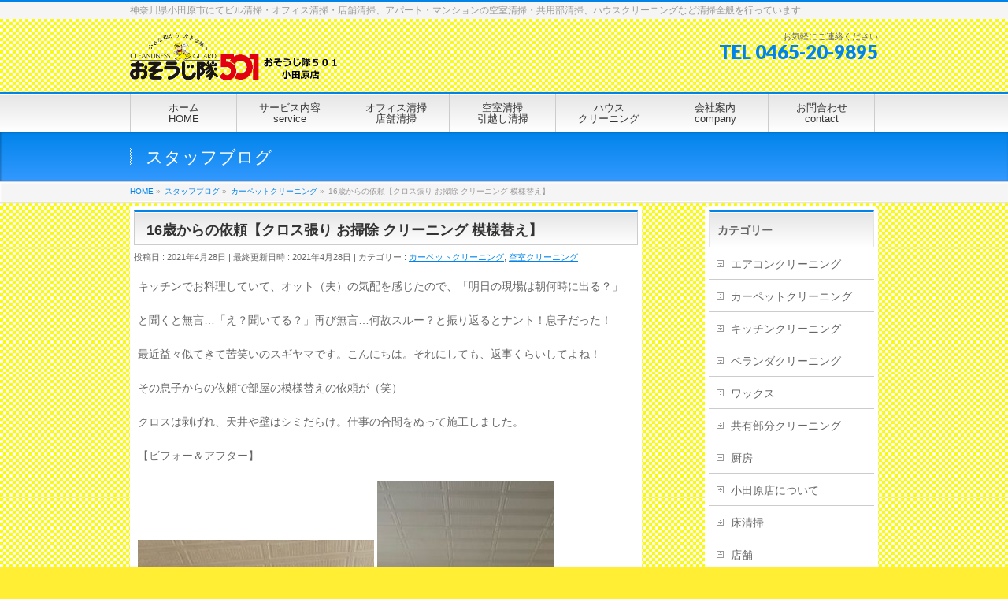

--- FILE ---
content_type: text/html; charset=UTF-8
request_url: http://501.atimt.com/757
body_size: 21024
content:
<!DOCTYPE html>
<!--[if IE]>
<meta http-equiv="X-UA-Compatible" content="IE=Edge">
<![endif]-->
<html xmlns:fb="http://ogp.me/ns/fb#" dir="ltr" lang="ja" prefix="og: https://ogp.me/ns#">
<head>
<meta charset="UTF-8" />
<link rel="start" href="http://501.atimt.com" title="HOME" />

<!--[if lte IE 8]>
<link rel="stylesheet" type="text/css" media="all" href="http://501.atimt.com/wp-content/themes/biz-vektor-child/style_oldie.css" />
<![endif]-->
<meta id="viewport" name="viewport" content="width=device-width, initial-scale=1">
<title>16歳からの依頼【クロス張り お掃除 クリーニング 模様替え】 | おそうじ隊５０１小田原店 | オフィス清掃・店舗清掃、アパートマンション清掃、ハウスクリーニング</title>

		<!-- All in One SEO 4.7.9.1 - aioseo.com -->
	<meta name="robots" content="max-image-preview:large" />
	<meta name="author" content="小田原店管理者"/>
	<link rel="canonical" href="http://501.atimt.com/757" />
	<meta name="generator" content="All in One SEO (AIOSEO) 4.7.9.1" />
		<meta property="og:locale" content="ja_JP" />
		<meta property="og:site_name" content="おそうじ隊５０１小田原店 | オフィス清掃・店舗清掃、アパートマンション清掃、ハウスクリーニング | 神奈川県小田原市にてビル清掃・オフィス清掃・店舗清掃、アパート・マンションの空室清掃・共用部清掃、ハウスクリーニングなど清掃全般を行っています" />
		<meta property="og:type" content="article" />
		<meta property="og:title" content="16歳からの依頼【クロス張り お掃除 クリーニング 模様替え】 | おそうじ隊５０１小田原店 | オフィス清掃・店舗清掃、アパートマンション清掃、ハウスクリーニング" />
		<meta property="og:url" content="http://501.atimt.com/757" />
		<meta property="article:published_time" content="2021-04-28T01:54:10+00:00" />
		<meta property="article:modified_time" content="2021-04-28T02:08:18+00:00" />
		<meta name="twitter:card" content="summary_large_image" />
		<meta name="twitter:title" content="16歳からの依頼【クロス張り お掃除 クリーニング 模様替え】 | おそうじ隊５０１小田原店 | オフィス清掃・店舗清掃、アパートマンション清掃、ハウスクリーニング" />
		<script type="application/ld+json" class="aioseo-schema">
			{"@context":"https:\/\/schema.org","@graph":[{"@type":"Article","@id":"http:\/\/501.atimt.com\/757#article","name":"16\u6b73\u304b\u3089\u306e\u4f9d\u983c\u3010\u30af\u30ed\u30b9\u5f35\u308a \u304a\u6383\u9664 \u30af\u30ea\u30fc\u30cb\u30f3\u30b0 \u6a21\u69d8\u66ff\u3048\u3011 | \u304a\u305d\u3046\u3058\u968a\uff15\uff10\uff11\u5c0f\u7530\u539f\u5e97 | \u30aa\u30d5\u30a3\u30b9\u6e05\u6383\u30fb\u5e97\u8217\u6e05\u6383\u3001\u30a2\u30d1\u30fc\u30c8\u30de\u30f3\u30b7\u30e7\u30f3\u6e05\u6383\u3001\u30cf\u30a6\u30b9\u30af\u30ea\u30fc\u30cb\u30f3\u30b0","headline":"16\u6b73\u304b\u3089\u306e\u4f9d\u983c\u3010\u30af\u30ed\u30b9\u5f35\u308a \u304a\u6383\u9664 \u30af\u30ea\u30fc\u30cb\u30f3\u30b0 \u6a21\u69d8\u66ff\u3048\u3011","author":{"@id":"http:\/\/501.atimt.com\/author\/sugiyamaodawara#author"},"publisher":{"@id":"http:\/\/501.atimt.com\/#organization"},"image":{"@type":"ImageObject","url":"http:\/\/501.atimt.com\/wp-content\/uploads\/2021\/04\/image3.jpeg","@id":"http:\/\/501.atimt.com\/757\/#articleImage","width":320,"height":240},"datePublished":"2021-04-28T10:54:10+09:00","dateModified":"2021-04-28T11:08:18+09:00","inLanguage":"ja","mainEntityOfPage":{"@id":"http:\/\/501.atimt.com\/757#webpage"},"isPartOf":{"@id":"http:\/\/501.atimt.com\/757#webpage"},"articleSection":"\u30ab\u30fc\u30da\u30c3\u30c8\u30af\u30ea\u30fc\u30cb\u30f3\u30b0, \u7a7a\u5ba4\u30af\u30ea\u30fc\u30cb\u30f3\u30b0, \u7a7a\u5ba4\u30af\u30ea\u30fc\u30cb\u30f3\u30b0"},{"@type":"BreadcrumbList","@id":"http:\/\/501.atimt.com\/757#breadcrumblist","itemListElement":[{"@type":"ListItem","@id":"http:\/\/501.atimt.com\/#listItem","position":1,"name":"\u5bb6"}]},{"@type":"Organization","@id":"http:\/\/501.atimt.com\/#organization","name":"\u304a\u305d\u3046\u3058\u968a\uff15\uff10\uff11\u5c0f\u7530\u539f\u5e97 | \u30aa\u30d5\u30a3\u30b9\u6e05\u6383\u30fb\u5e97\u8217\u6e05\u6383\u3001\u30a2\u30d1\u30fc\u30c8\u30de\u30f3\u30b7\u30e7\u30f3\u6e05\u6383\u3001\u30cf\u30a6\u30b9\u30af\u30ea\u30fc\u30cb\u30f3\u30b0","description":"\u795e\u5948\u5ddd\u770c\u5c0f\u7530\u539f\u5e02\u306b\u3066\u30d3\u30eb\u6e05\u6383\u30fb\u30aa\u30d5\u30a3\u30b9\u6e05\u6383\u30fb\u5e97\u8217\u6e05\u6383\u3001\u30a2\u30d1\u30fc\u30c8\u30fb\u30de\u30f3\u30b7\u30e7\u30f3\u306e\u7a7a\u5ba4\u6e05\u6383\u30fb\u5171\u7528\u90e8\u6e05\u6383\u3001\u30cf\u30a6\u30b9\u30af\u30ea\u30fc\u30cb\u30f3\u30b0\u306a\u3069\u6e05\u6383\u5168\u822c\u3092\u884c\u3063\u3066\u3044\u307e\u3059","url":"http:\/\/501.atimt.com\/"},{"@type":"Person","@id":"http:\/\/501.atimt.com\/author\/sugiyamaodawara#author","url":"http:\/\/501.atimt.com\/author\/sugiyamaodawara","name":"\u5c0f\u7530\u539f\u5e97\u7ba1\u7406\u8005","image":{"@type":"ImageObject","@id":"http:\/\/501.atimt.com\/757#authorImage","url":"https:\/\/secure.gravatar.com\/avatar\/6177bcd6e43773f42811fe2b58affdf1e4cf6f1ee4a85a60c3a94a072b148837?s=96&d=mm&r=g","width":96,"height":96,"caption":"\u5c0f\u7530\u539f\u5e97\u7ba1\u7406\u8005"}},{"@type":"WebPage","@id":"http:\/\/501.atimt.com\/757#webpage","url":"http:\/\/501.atimt.com\/757","name":"16\u6b73\u304b\u3089\u306e\u4f9d\u983c\u3010\u30af\u30ed\u30b9\u5f35\u308a \u304a\u6383\u9664 \u30af\u30ea\u30fc\u30cb\u30f3\u30b0 \u6a21\u69d8\u66ff\u3048\u3011 | \u304a\u305d\u3046\u3058\u968a\uff15\uff10\uff11\u5c0f\u7530\u539f\u5e97 | \u30aa\u30d5\u30a3\u30b9\u6e05\u6383\u30fb\u5e97\u8217\u6e05\u6383\u3001\u30a2\u30d1\u30fc\u30c8\u30de\u30f3\u30b7\u30e7\u30f3\u6e05\u6383\u3001\u30cf\u30a6\u30b9\u30af\u30ea\u30fc\u30cb\u30f3\u30b0","inLanguage":"ja","isPartOf":{"@id":"http:\/\/501.atimt.com\/#website"},"breadcrumb":{"@id":"http:\/\/501.atimt.com\/757#breadcrumblist"},"author":{"@id":"http:\/\/501.atimt.com\/author\/sugiyamaodawara#author"},"creator":{"@id":"http:\/\/501.atimt.com\/author\/sugiyamaodawara#author"},"datePublished":"2021-04-28T10:54:10+09:00","dateModified":"2021-04-28T11:08:18+09:00"},{"@type":"WebSite","@id":"http:\/\/501.atimt.com\/#website","url":"http:\/\/501.atimt.com\/","name":"\u304a\u305d\u3046\u3058\u968a\uff15\uff10\uff11\u5c0f\u7530\u539f\u5e97 | \u30aa\u30d5\u30a3\u30b9\u6e05\u6383\u30fb\u5e97\u8217\u6e05\u6383\u3001\u30a2\u30d1\u30fc\u30c8\u30de\u30f3\u30b7\u30e7\u30f3\u6e05\u6383\u3001\u30cf\u30a6\u30b9\u30af\u30ea\u30fc\u30cb\u30f3\u30b0","description":"\u795e\u5948\u5ddd\u770c\u5c0f\u7530\u539f\u5e02\u306b\u3066\u30d3\u30eb\u6e05\u6383\u30fb\u30aa\u30d5\u30a3\u30b9\u6e05\u6383\u30fb\u5e97\u8217\u6e05\u6383\u3001\u30a2\u30d1\u30fc\u30c8\u30fb\u30de\u30f3\u30b7\u30e7\u30f3\u306e\u7a7a\u5ba4\u6e05\u6383\u30fb\u5171\u7528\u90e8\u6e05\u6383\u3001\u30cf\u30a6\u30b9\u30af\u30ea\u30fc\u30cb\u30f3\u30b0\u306a\u3069\u6e05\u6383\u5168\u822c\u3092\u884c\u3063\u3066\u3044\u307e\u3059","inLanguage":"ja","publisher":{"@id":"http:\/\/501.atimt.com\/#organization"}}]}
		</script>
		<!-- All in One SEO -->

<link rel='dns-prefetch' href='//webfonts.xserver.jp' />
<link rel='dns-prefetch' href='//s0.wp.com' />
<link rel='dns-prefetch' href='//fonts.googleapis.com' />
<link rel="alternate" type="application/rss+xml" title="おそうじ隊５０１小田原店 | オフィス清掃・店舗清掃、アパートマンション清掃、ハウスクリーニング &raquo; フィード" href="http://501.atimt.com/feed" />
<link rel="alternate" type="application/rss+xml" title="おそうじ隊５０１小田原店 | オフィス清掃・店舗清掃、アパートマンション清掃、ハウスクリーニング &raquo; コメントフィード" href="http://501.atimt.com/comments/feed" />
<link rel="alternate" title="oEmbed (JSON)" type="application/json+oembed" href="http://501.atimt.com/wp-json/oembed/1.0/embed?url=http%3A%2F%2F501.atimt.com%2F757" />
<link rel="alternate" title="oEmbed (XML)" type="text/xml+oembed" href="http://501.atimt.com/wp-json/oembed/1.0/embed?url=http%3A%2F%2F501.atimt.com%2F757&#038;format=xml" />
<meta name="description" content="キッチンでお料理していて、オット（夫）の気配を感じたので、「明日の現場は朝何時に出る？」と聞くと無言…「え？聞いてる？」再び無言…何故スルー？と振り返るとナント！息子だった！最近益々似てきて苦笑いのスギヤマです。こんにちは。それにしても、返事くらいしてよね！その息子からの依頼で部屋の模様替えの依頼が（笑）クロスは剥げれ、天井や壁はシミだらけ。仕事の合間をぬって施工しました。【ビフォー＆アフター】  リクエ" />
<style type="text/css">.keyColorBG,.keyColorBGh:hover,.keyColor_bg,.keyColor_bg_hover:hover{background-color: #c30000;}.keyColorCl,.keyColorClh:hover,.keyColor_txt,.keyColor_txt_hover:hover{color: #c30000;}.keyColorBd,.keyColorBdh:hover,.keyColor_border,.keyColor_border_hover:hover{border-color: #c30000;}.color_keyBG,.color_keyBGh:hover,.color_key_bg,.color_key_bg_hover:hover{background-color: #c30000;}.color_keyCl,.color_keyClh:hover,.color_key_txt,.color_key_txt_hover:hover{color: #c30000;}.color_keyBd,.color_keyBdh:hover,.color_key_border,.color_key_border_hover:hover{border-color: #c30000;}</style>
<!-- This site uses the Google Analytics by ExactMetrics plugin v6.2.2 - Using Analytics tracking - https://www.exactmetrics.com/ -->
<script type="text/javascript" data-cfasync="false">
	var em_version         = '6.2.2';
	var em_track_user      = true;
	var em_no_track_reason = '';
	
	var disableStr = 'ga-disable-UA-153189470-1';

	/* Function to detect opted out users */
	function __gaTrackerIsOptedOut() {
		return document.cookie.indexOf(disableStr + '=true') > -1;
	}

	/* Disable tracking if the opt-out cookie exists. */
	if ( __gaTrackerIsOptedOut() ) {
		window[disableStr] = true;
	}

	/* Opt-out function */
	function __gaTrackerOptout() {
	  document.cookie = disableStr + '=true; expires=Thu, 31 Dec 2099 23:59:59 UTC; path=/';
	  window[disableStr] = true;
	}

	if ( 'undefined' === typeof gaOptout ) {
		function gaOptout() {
			__gaTrackerOptout();
		}
	}
	
	if ( em_track_user ) {
		(function(i,s,o,g,r,a,m){i['GoogleAnalyticsObject']=r;i[r]=i[r]||function(){
			(i[r].q=i[r].q||[]).push(arguments)},i[r].l=1*new Date();a=s.createElement(o),
			m=s.getElementsByTagName(o)[0];a.async=1;a.src=g;m.parentNode.insertBefore(a,m)
		})(window,document,'script','//www.google-analytics.com/analytics.js','__gaTracker');

window.ga = __gaTracker;		__gaTracker('create', 'UA-153189470-1', 'auto');
		__gaTracker('set', 'forceSSL', true);
		__gaTracker('send','pageview');
		__gaTracker( function() { window.ga = __gaTracker; } );
	} else {
		console.log( "" );
		(function() {
			/* https://developers.google.com/analytics/devguides/collection/analyticsjs/ */
			var noopfn = function() {
				return null;
			};
			var noopnullfn = function() {
				return null;
			};
			var Tracker = function() {
				return null;
			};
			var p = Tracker.prototype;
			p.get = noopfn;
			p.set = noopfn;
			p.send = noopfn;
			var __gaTracker = function() {
				var len = arguments.length;
				if ( len === 0 ) {
					return;
				}
				var f = arguments[len-1];
				if ( typeof f !== 'object' || f === null || typeof f.hitCallback !== 'function' ) {
					console.log( 'Not running function __gaTracker(' + arguments[0] + " ....) because you are not being tracked. " + em_no_track_reason );
					return;
				}
				try {
					f.hitCallback();
				} catch (ex) {

				}
			};
			__gaTracker.create = function() {
				return new Tracker();
			};
			__gaTracker.getByName = noopnullfn;
			__gaTracker.getAll = function() {
				return [];
			};
			__gaTracker.remove = noopfn;
			window['__gaTracker'] = __gaTracker;
			window.ga = __gaTracker;		})();
		}
</script>
<!-- / Google Analytics by ExactMetrics -->
<style id='wp-img-auto-sizes-contain-inline-css' type='text/css'>
img:is([sizes=auto i],[sizes^="auto," i]){contain-intrinsic-size:3000px 1500px}
/*# sourceURL=wp-img-auto-sizes-contain-inline-css */
</style>
<style id='wp-emoji-styles-inline-css' type='text/css'>

	img.wp-smiley, img.emoji {
		display: inline !important;
		border: none !important;
		box-shadow: none !important;
		height: 1em !important;
		width: 1em !important;
		margin: 0 0.07em !important;
		vertical-align: -0.1em !important;
		background: none !important;
		padding: 0 !important;
	}
/*# sourceURL=wp-emoji-styles-inline-css */
</style>
<style id='wp-block-library-inline-css' type='text/css'>
:root{--wp-block-synced-color:#7a00df;--wp-block-synced-color--rgb:122,0,223;--wp-bound-block-color:var(--wp-block-synced-color);--wp-editor-canvas-background:#ddd;--wp-admin-theme-color:#007cba;--wp-admin-theme-color--rgb:0,124,186;--wp-admin-theme-color-darker-10:#006ba1;--wp-admin-theme-color-darker-10--rgb:0,107,160.5;--wp-admin-theme-color-darker-20:#005a87;--wp-admin-theme-color-darker-20--rgb:0,90,135;--wp-admin-border-width-focus:2px}@media (min-resolution:192dpi){:root{--wp-admin-border-width-focus:1.5px}}.wp-element-button{cursor:pointer}:root .has-very-light-gray-background-color{background-color:#eee}:root .has-very-dark-gray-background-color{background-color:#313131}:root .has-very-light-gray-color{color:#eee}:root .has-very-dark-gray-color{color:#313131}:root .has-vivid-green-cyan-to-vivid-cyan-blue-gradient-background{background:linear-gradient(135deg,#00d084,#0693e3)}:root .has-purple-crush-gradient-background{background:linear-gradient(135deg,#34e2e4,#4721fb 50%,#ab1dfe)}:root .has-hazy-dawn-gradient-background{background:linear-gradient(135deg,#faaca8,#dad0ec)}:root .has-subdued-olive-gradient-background{background:linear-gradient(135deg,#fafae1,#67a671)}:root .has-atomic-cream-gradient-background{background:linear-gradient(135deg,#fdd79a,#004a59)}:root .has-nightshade-gradient-background{background:linear-gradient(135deg,#330968,#31cdcf)}:root .has-midnight-gradient-background{background:linear-gradient(135deg,#020381,#2874fc)}:root{--wp--preset--font-size--normal:16px;--wp--preset--font-size--huge:42px}.has-regular-font-size{font-size:1em}.has-larger-font-size{font-size:2.625em}.has-normal-font-size{font-size:var(--wp--preset--font-size--normal)}.has-huge-font-size{font-size:var(--wp--preset--font-size--huge)}.has-text-align-center{text-align:center}.has-text-align-left{text-align:left}.has-text-align-right{text-align:right}.has-fit-text{white-space:nowrap!important}#end-resizable-editor-section{display:none}.aligncenter{clear:both}.items-justified-left{justify-content:flex-start}.items-justified-center{justify-content:center}.items-justified-right{justify-content:flex-end}.items-justified-space-between{justify-content:space-between}.screen-reader-text{border:0;clip-path:inset(50%);height:1px;margin:-1px;overflow:hidden;padding:0;position:absolute;width:1px;word-wrap:normal!important}.screen-reader-text:focus{background-color:#ddd;clip-path:none;color:#444;display:block;font-size:1em;height:auto;left:5px;line-height:normal;padding:15px 23px 14px;text-decoration:none;top:5px;width:auto;z-index:100000}html :where(.has-border-color){border-style:solid}html :where([style*=border-top-color]){border-top-style:solid}html :where([style*=border-right-color]){border-right-style:solid}html :where([style*=border-bottom-color]){border-bottom-style:solid}html :where([style*=border-left-color]){border-left-style:solid}html :where([style*=border-width]){border-style:solid}html :where([style*=border-top-width]){border-top-style:solid}html :where([style*=border-right-width]){border-right-style:solid}html :where([style*=border-bottom-width]){border-bottom-style:solid}html :where([style*=border-left-width]){border-left-style:solid}html :where(img[class*=wp-image-]){height:auto;max-width:100%}:where(figure){margin:0 0 1em}html :where(.is-position-sticky){--wp-admin--admin-bar--position-offset:var(--wp-admin--admin-bar--height,0px)}@media screen and (max-width:600px){html :where(.is-position-sticky){--wp-admin--admin-bar--position-offset:0px}}

/*# sourceURL=wp-block-library-inline-css */
</style><style id='global-styles-inline-css' type='text/css'>
:root{--wp--preset--aspect-ratio--square: 1;--wp--preset--aspect-ratio--4-3: 4/3;--wp--preset--aspect-ratio--3-4: 3/4;--wp--preset--aspect-ratio--3-2: 3/2;--wp--preset--aspect-ratio--2-3: 2/3;--wp--preset--aspect-ratio--16-9: 16/9;--wp--preset--aspect-ratio--9-16: 9/16;--wp--preset--color--black: #000000;--wp--preset--color--cyan-bluish-gray: #abb8c3;--wp--preset--color--white: #ffffff;--wp--preset--color--pale-pink: #f78da7;--wp--preset--color--vivid-red: #cf2e2e;--wp--preset--color--luminous-vivid-orange: #ff6900;--wp--preset--color--luminous-vivid-amber: #fcb900;--wp--preset--color--light-green-cyan: #7bdcb5;--wp--preset--color--vivid-green-cyan: #00d084;--wp--preset--color--pale-cyan-blue: #8ed1fc;--wp--preset--color--vivid-cyan-blue: #0693e3;--wp--preset--color--vivid-purple: #9b51e0;--wp--preset--gradient--vivid-cyan-blue-to-vivid-purple: linear-gradient(135deg,rgb(6,147,227) 0%,rgb(155,81,224) 100%);--wp--preset--gradient--light-green-cyan-to-vivid-green-cyan: linear-gradient(135deg,rgb(122,220,180) 0%,rgb(0,208,130) 100%);--wp--preset--gradient--luminous-vivid-amber-to-luminous-vivid-orange: linear-gradient(135deg,rgb(252,185,0) 0%,rgb(255,105,0) 100%);--wp--preset--gradient--luminous-vivid-orange-to-vivid-red: linear-gradient(135deg,rgb(255,105,0) 0%,rgb(207,46,46) 100%);--wp--preset--gradient--very-light-gray-to-cyan-bluish-gray: linear-gradient(135deg,rgb(238,238,238) 0%,rgb(169,184,195) 100%);--wp--preset--gradient--cool-to-warm-spectrum: linear-gradient(135deg,rgb(74,234,220) 0%,rgb(151,120,209) 20%,rgb(207,42,186) 40%,rgb(238,44,130) 60%,rgb(251,105,98) 80%,rgb(254,248,76) 100%);--wp--preset--gradient--blush-light-purple: linear-gradient(135deg,rgb(255,206,236) 0%,rgb(152,150,240) 100%);--wp--preset--gradient--blush-bordeaux: linear-gradient(135deg,rgb(254,205,165) 0%,rgb(254,45,45) 50%,rgb(107,0,62) 100%);--wp--preset--gradient--luminous-dusk: linear-gradient(135deg,rgb(255,203,112) 0%,rgb(199,81,192) 50%,rgb(65,88,208) 100%);--wp--preset--gradient--pale-ocean: linear-gradient(135deg,rgb(255,245,203) 0%,rgb(182,227,212) 50%,rgb(51,167,181) 100%);--wp--preset--gradient--electric-grass: linear-gradient(135deg,rgb(202,248,128) 0%,rgb(113,206,126) 100%);--wp--preset--gradient--midnight: linear-gradient(135deg,rgb(2,3,129) 0%,rgb(40,116,252) 100%);--wp--preset--font-size--small: 13px;--wp--preset--font-size--medium: 20px;--wp--preset--font-size--large: 36px;--wp--preset--font-size--x-large: 42px;--wp--preset--spacing--20: 0.44rem;--wp--preset--spacing--30: 0.67rem;--wp--preset--spacing--40: 1rem;--wp--preset--spacing--50: 1.5rem;--wp--preset--spacing--60: 2.25rem;--wp--preset--spacing--70: 3.38rem;--wp--preset--spacing--80: 5.06rem;--wp--preset--shadow--natural: 6px 6px 9px rgba(0, 0, 0, 0.2);--wp--preset--shadow--deep: 12px 12px 50px rgba(0, 0, 0, 0.4);--wp--preset--shadow--sharp: 6px 6px 0px rgba(0, 0, 0, 0.2);--wp--preset--shadow--outlined: 6px 6px 0px -3px rgb(255, 255, 255), 6px 6px rgb(0, 0, 0);--wp--preset--shadow--crisp: 6px 6px 0px rgb(0, 0, 0);}:where(.is-layout-flex){gap: 0.5em;}:where(.is-layout-grid){gap: 0.5em;}body .is-layout-flex{display: flex;}.is-layout-flex{flex-wrap: wrap;align-items: center;}.is-layout-flex > :is(*, div){margin: 0;}body .is-layout-grid{display: grid;}.is-layout-grid > :is(*, div){margin: 0;}:where(.wp-block-columns.is-layout-flex){gap: 2em;}:where(.wp-block-columns.is-layout-grid){gap: 2em;}:where(.wp-block-post-template.is-layout-flex){gap: 1.25em;}:where(.wp-block-post-template.is-layout-grid){gap: 1.25em;}.has-black-color{color: var(--wp--preset--color--black) !important;}.has-cyan-bluish-gray-color{color: var(--wp--preset--color--cyan-bluish-gray) !important;}.has-white-color{color: var(--wp--preset--color--white) !important;}.has-pale-pink-color{color: var(--wp--preset--color--pale-pink) !important;}.has-vivid-red-color{color: var(--wp--preset--color--vivid-red) !important;}.has-luminous-vivid-orange-color{color: var(--wp--preset--color--luminous-vivid-orange) !important;}.has-luminous-vivid-amber-color{color: var(--wp--preset--color--luminous-vivid-amber) !important;}.has-light-green-cyan-color{color: var(--wp--preset--color--light-green-cyan) !important;}.has-vivid-green-cyan-color{color: var(--wp--preset--color--vivid-green-cyan) !important;}.has-pale-cyan-blue-color{color: var(--wp--preset--color--pale-cyan-blue) !important;}.has-vivid-cyan-blue-color{color: var(--wp--preset--color--vivid-cyan-blue) !important;}.has-vivid-purple-color{color: var(--wp--preset--color--vivid-purple) !important;}.has-black-background-color{background-color: var(--wp--preset--color--black) !important;}.has-cyan-bluish-gray-background-color{background-color: var(--wp--preset--color--cyan-bluish-gray) !important;}.has-white-background-color{background-color: var(--wp--preset--color--white) !important;}.has-pale-pink-background-color{background-color: var(--wp--preset--color--pale-pink) !important;}.has-vivid-red-background-color{background-color: var(--wp--preset--color--vivid-red) !important;}.has-luminous-vivid-orange-background-color{background-color: var(--wp--preset--color--luminous-vivid-orange) !important;}.has-luminous-vivid-amber-background-color{background-color: var(--wp--preset--color--luminous-vivid-amber) !important;}.has-light-green-cyan-background-color{background-color: var(--wp--preset--color--light-green-cyan) !important;}.has-vivid-green-cyan-background-color{background-color: var(--wp--preset--color--vivid-green-cyan) !important;}.has-pale-cyan-blue-background-color{background-color: var(--wp--preset--color--pale-cyan-blue) !important;}.has-vivid-cyan-blue-background-color{background-color: var(--wp--preset--color--vivid-cyan-blue) !important;}.has-vivid-purple-background-color{background-color: var(--wp--preset--color--vivid-purple) !important;}.has-black-border-color{border-color: var(--wp--preset--color--black) !important;}.has-cyan-bluish-gray-border-color{border-color: var(--wp--preset--color--cyan-bluish-gray) !important;}.has-white-border-color{border-color: var(--wp--preset--color--white) !important;}.has-pale-pink-border-color{border-color: var(--wp--preset--color--pale-pink) !important;}.has-vivid-red-border-color{border-color: var(--wp--preset--color--vivid-red) !important;}.has-luminous-vivid-orange-border-color{border-color: var(--wp--preset--color--luminous-vivid-orange) !important;}.has-luminous-vivid-amber-border-color{border-color: var(--wp--preset--color--luminous-vivid-amber) !important;}.has-light-green-cyan-border-color{border-color: var(--wp--preset--color--light-green-cyan) !important;}.has-vivid-green-cyan-border-color{border-color: var(--wp--preset--color--vivid-green-cyan) !important;}.has-pale-cyan-blue-border-color{border-color: var(--wp--preset--color--pale-cyan-blue) !important;}.has-vivid-cyan-blue-border-color{border-color: var(--wp--preset--color--vivid-cyan-blue) !important;}.has-vivid-purple-border-color{border-color: var(--wp--preset--color--vivid-purple) !important;}.has-vivid-cyan-blue-to-vivid-purple-gradient-background{background: var(--wp--preset--gradient--vivid-cyan-blue-to-vivid-purple) !important;}.has-light-green-cyan-to-vivid-green-cyan-gradient-background{background: var(--wp--preset--gradient--light-green-cyan-to-vivid-green-cyan) !important;}.has-luminous-vivid-amber-to-luminous-vivid-orange-gradient-background{background: var(--wp--preset--gradient--luminous-vivid-amber-to-luminous-vivid-orange) !important;}.has-luminous-vivid-orange-to-vivid-red-gradient-background{background: var(--wp--preset--gradient--luminous-vivid-orange-to-vivid-red) !important;}.has-very-light-gray-to-cyan-bluish-gray-gradient-background{background: var(--wp--preset--gradient--very-light-gray-to-cyan-bluish-gray) !important;}.has-cool-to-warm-spectrum-gradient-background{background: var(--wp--preset--gradient--cool-to-warm-spectrum) !important;}.has-blush-light-purple-gradient-background{background: var(--wp--preset--gradient--blush-light-purple) !important;}.has-blush-bordeaux-gradient-background{background: var(--wp--preset--gradient--blush-bordeaux) !important;}.has-luminous-dusk-gradient-background{background: var(--wp--preset--gradient--luminous-dusk) !important;}.has-pale-ocean-gradient-background{background: var(--wp--preset--gradient--pale-ocean) !important;}.has-electric-grass-gradient-background{background: var(--wp--preset--gradient--electric-grass) !important;}.has-midnight-gradient-background{background: var(--wp--preset--gradient--midnight) !important;}.has-small-font-size{font-size: var(--wp--preset--font-size--small) !important;}.has-medium-font-size{font-size: var(--wp--preset--font-size--medium) !important;}.has-large-font-size{font-size: var(--wp--preset--font-size--large) !important;}.has-x-large-font-size{font-size: var(--wp--preset--font-size--x-large) !important;}
/*# sourceURL=global-styles-inline-css */
</style>

<style id='classic-theme-styles-inline-css' type='text/css'>
/*! This file is auto-generated */
.wp-block-button__link{color:#fff;background-color:#32373c;border-radius:9999px;box-shadow:none;text-decoration:none;padding:calc(.667em + 2px) calc(1.333em + 2px);font-size:1.125em}.wp-block-file__button{background:#32373c;color:#fff;text-decoration:none}
/*# sourceURL=/wp-includes/css/classic-themes.min.css */
</style>
<link rel='stylesheet' id='contact-form-7-css' href='http://501.atimt.com/wp-content/plugins/contact-form-7/includes/css/styles.css?ver=5.2.2' type='text/css' media='all' />
<link rel='stylesheet' id='Biz_Vektor_common_style-css' href='http://501.atimt.com/wp-content/themes/biz-vektor/css/bizvektor_common_min.css?ver=1.12.4' type='text/css' media='all' />
<link rel='stylesheet' id='Biz_Vektor_Design_style-css' href='http://501.atimt.com/wp-content/themes/biz-vektor/design_skins/001/001.css?ver=1.12.4' type='text/css' media='all' />
<link rel='stylesheet' id='Biz_Vektor_plugin_sns_style-css' href='http://501.atimt.com/wp-content/themes/biz-vektor/plugins/sns/style_bizvektor_sns.css?ver=6.9' type='text/css' media='all' />
<link rel='stylesheet' id='Biz_Vektor_add_web_fonts-css' href='//fonts.googleapis.com/css?family=Droid+Sans%3A700%7CLato%3A900%7CAnton&#038;ver=6.9' type='text/css' media='all' />
<style id='akismet-widget-style-inline-css' type='text/css'>

			.a-stats {
				--akismet-color-mid-green: #357b49;
				--akismet-color-white: #fff;
				--akismet-color-light-grey: #f6f7f7;

				max-width: 350px;
				width: auto;
			}

			.a-stats * {
				all: unset;
				box-sizing: border-box;
			}

			.a-stats strong {
				font-weight: 600;
			}

			.a-stats a.a-stats__link,
			.a-stats a.a-stats__link:visited,
			.a-stats a.a-stats__link:active {
				background: var(--akismet-color-mid-green);
				border: none;
				box-shadow: none;
				border-radius: 8px;
				color: var(--akismet-color-white);
				cursor: pointer;
				display: block;
				font-family: -apple-system, BlinkMacSystemFont, 'Segoe UI', 'Roboto', 'Oxygen-Sans', 'Ubuntu', 'Cantarell', 'Helvetica Neue', sans-serif;
				font-weight: 500;
				padding: 12px;
				text-align: center;
				text-decoration: none;
				transition: all 0.2s ease;
			}

			/* Extra specificity to deal with TwentyTwentyOne focus style */
			.widget .a-stats a.a-stats__link:focus {
				background: var(--akismet-color-mid-green);
				color: var(--akismet-color-white);
				text-decoration: none;
			}

			.a-stats a.a-stats__link:hover {
				filter: brightness(110%);
				box-shadow: 0 4px 12px rgba(0, 0, 0, 0.06), 0 0 2px rgba(0, 0, 0, 0.16);
			}

			.a-stats .count {
				color: var(--akismet-color-white);
				display: block;
				font-size: 1.5em;
				line-height: 1.4;
				padding: 0 13px;
				white-space: nowrap;
			}
		
/*# sourceURL=akismet-widget-style-inline-css */
</style>
<link rel='stylesheet' id='jetpack_css-css' href='https://c0.wp.com/p/jetpack/8.0.3/css/jetpack.css' type='text/css' media='all' />
<script type="text/javascript" src="https://c0.wp.com/c/6.9/wp-includes/js/jquery/jquery.min.js" id="jquery-core-js"></script>
<script type="text/javascript" src="https://c0.wp.com/c/6.9/wp-includes/js/jquery/jquery-migrate.min.js" id="jquery-migrate-js"></script>
<script type="text/javascript" src="//webfonts.xserver.jp/js/xserver.js?ver=1.2.1" id="typesquare_std-js"></script>
<script type="text/javascript" id="exactmetrics-frontend-script-js-extra">
/* <![CDATA[ */
var exactmetrics_frontend = {"js_events_tracking":"true","download_extensions":"zip,mp3,mpeg,pdf,docx,pptx,xlsx,rar","inbound_paths":"[{\"path\":\"\\/go\\/\",\"label\":\"affiliate\"},{\"path\":\"\\/recommend\\/\",\"label\":\"affiliate\"}]","home_url":"http://501.atimt.com","hash_tracking":"false"};
//# sourceURL=exactmetrics-frontend-script-js-extra
/* ]]> */
</script>
<script type="text/javascript" src="http://501.atimt.com/wp-content/plugins/google-analytics-dashboard-for-wp/assets/js/frontend.min.js?ver=6.2.2" id="exactmetrics-frontend-script-js"></script>
<link rel="https://api.w.org/" href="http://501.atimt.com/wp-json/" /><link rel="alternate" title="JSON" type="application/json" href="http://501.atimt.com/wp-json/wp/v2/posts/757" /><link rel="EditURI" type="application/rsd+xml" title="RSD" href="http://501.atimt.com/xmlrpc.php?rsd" />
<link rel='shortlink' href='http://501.atimt.com/?p=757' />

<link rel='dns-prefetch' href='//c0.wp.com'/>
<style type='text/css'>img#wpstats{display:none}</style><!--[if lte IE 8]>
<link rel="stylesheet" type="text/css" media="all" href="http://501.atimt.com/wp-content/themes/biz-vektor/design_skins/001/001_oldie.css" />
<![endif]-->
<link rel="pingback" href="http://501.atimt.com/xmlrpc.php" />
<style type="text/css">.broken_link, a.broken_link {
	text-decoration: line-through;
}</style><style type="text/css" id="custom-background-css">
body.custom-background { background-color: #ffee33; background-image: url("http://501.atimt.com/wp-content/uploads/2019/10/back-img.jpg"); background-position: left top; background-size: auto; background-repeat: repeat; background-attachment: scroll; }
</style>
			<style type="text/css" id="wp-custom-css">
			@charset "utf-8";
/*
Theme Name: ★BizVektor子テーマサンプル★
Theme URI: http://bizvektor.com
Template: biz-vektor
Description: 
Author: ★あなた ｍ９っ・ｗ・）ｂ★
Tags: 
Version: 0.1.0
*/

body { font-family:”ヒラギノ角ゴ Pro W3″, “Hiragino Kaku Gothic Pro”, “メイリオ”, Meiryo, Osaka, “ＭＳ Ｐゴシック”, “MS PGothic”, sans-serif; }

/*コンテナトップのpadding削除*/
#main #container {padding-top: 5px;}
@media (min-width: 970px){
#main #container {padding-top: 5px;}
}
@media (min-width: 660px){
#main #container {padding-top: 5px;}
}

/* 見出し２の変更 */
#content h2	{ text-shadow: 0 1px #ffffff; clear:both; font-size:125%; padding:10px 10px 5px; font-weight:bold;color:#333; border-top: 1px solid #0084ea; border-bottom: 1px solid #eeeeee; position:relative; line-height:100%;  background-image: linear-gradient(#ffed33,#ffffee,#ffed33); box-shadow: 0px 1px 3px rgba(0,0,0,0.20); border-left: 4px solid #0084ea; }

/* ヘッダー画像の背景色を設定 */
#topMainBnr { background-color:#ffed00; background-image:linear-gradient(#ffed00,#ffff55);}

/* 固定ページのタイトル文字と背景 */
#pageTitBnr {
background-color: #ffffff;
background-image:linear-gradient(#0084ea,#3399ff);
}
#pageTitBnr #pageTitInner #pageTit {
color: #ffffff;
}

/* (1)フッター境界線（上）の色 */
#footMenu {
border-top-color:#aaaaaa;
}
 
/* (2)フッターの背景色 */
#footer {
background-color:#ffed00;
background-image:linear-gradient(#ffffaa,#ffed00);
border-top:1px solid #ffed00;
}
 
/* (3)会社名 */
#footer dl#footerOutline dt { color:#777777; }
 
/* (4)住所 */
#footer dl#footerOutline dd { color:#777777; }
 
/* (5)フッターサイトマップメニュー */
#footerSiteMap .menu a { color:#777777; }
 
/* (6)フッター罫線 */
#footer { border-top:1px solid #ffed00; }
 
/* (9)CopyrightとPowered byの背景色と罫線 */
#siteBottom {
border-top:1px solid #aaaaaa;
background-color:#333333;
}
 
/* (10)CopyrightとPowered byの色 */
#siteBottom #copy,
#siteBottom #copy a,
#siteBottom #powerd,
#siteBottom #powerd a   {
color:#aaaaaa;
}
		</style>
				<style type="text/css">
a	{ color:#0084ea; }
a:hover	{ color:#ff4530;}

a.btn,
.linkBtn.linkBtnS a,
.linkBtn.linkBtnM a,
.moreLink a,
.btn.btnS a,
.btn.btnM a,
.btn.btnL a,
.content p.btn.btnL input,
input[type=button],
input[type=submit],
#searchform input[type=submit],
p.form-submit input[type=submit],
form#searchform input#searchsubmit,
.content form input.wpcf7-submit,
#confirm-button input	{ background-color:#0084ea;color:#f5f5f5; }

.moreLink a:hover,
.btn.btnS a:hover,
.btn.btnM a:hover,
.btn.btnL a:hover	{ background-color:#ff4530; color:#f5f5f5;}

#headerTop { border-top-color:#0084ea;}
#header #headContact #headContactTel	{color:#0084ea;}

#gMenu	{ border-top:2px solid #0084ea; }
#gMenu h3.assistive-text {
background-color:#0084ea;
border-right:1px solid #203d68;
background: -webkit-gradient(linear, 0 0, 0 bottom, from(#0084ea), to(#203d68));
background: -moz-linear-gradient(#0084ea, #203d68);
background: linear-gradient(#0084ea, #203d68);
-ms-filter: "progid:DXImageTransform.Microsoft.Gradient(StartColorStr=#0084ea, EndColorStr=#203d68)";
}

#gMenu .menu li.current_page_item > a,
#gMenu .menu li > a:hover { background-color:#0084ea; }

#pageTitBnr	{ background-color:#0084ea; }

#panList a	{ color:#0084ea; }
#panList a:hover	{ color:#ff4530; }

.content h2,
.content h1.contentTitle,
.content h1.entryPostTitle { border-top:2px solid #0084ea;}
.content h3	{ border-left-color:#0084ea;}
.content h4,
.content dt	{ color:#0084ea; }

.content .infoList .infoCate a:hover	{ background-color:#0084ea; }

.content .child_page_block h4 a	{ border-color:#0084ea; }
.content .child_page_block h4 a:hover,
.content .child_page_block p a:hover	{ color:#0084ea; }

.content .childPageBox ul li.current_page_item li a	{ color:#0084ea; }

.content .mainFootContact p.mainFootTxt span.mainFootTel	{ color:#0084ea; }
.content .mainFootContact .mainFootBt a			{ background-color:#0084ea; }
.content .mainFootContact .mainFootBt a:hover	{ background-color:#ff4530; }

.sideTower .localHead	{ border-top-color:#0084ea; }
.sideTower li.sideBnr#sideContact a		{ background-color:#0084ea; }
.sideTower li.sideBnr#sideContact a:hover	{ background-color:#ff4530; }
.sideTower .sideWidget h4	{ border-left-color:#0084ea; }

#pagetop a	{ background-color:#0084ea; }
#footMenu	{ background-color:#0084ea;border-top-color:#203d68; }

#topMainBnr	{ background-color:#0084ea; }
#topMainBnrFrame a.slideFrame:hover	{ border:4px solid #ff4530; }

#topPr .topPrInner h3	{ border-left-color:#0084ea ; }
#topPr .topPrInner p.moreLink a	{ background-color:#0084ea; }
#topPr .topPrInner p.moreLink a:hover { background-color:#ff4530; }

.paging span,
.paging a	{ color:#0084ea;border:1px solid #0084ea; }
.paging span.current,
.paging a:hover	{ background-color:#0084ea; }

@media (min-width: 770px) {
#gMenu .menu > li.current_page_item > a,
#gMenu .menu > li.current-menu-item > a,
#gMenu .menu > li.current_page_ancestor > a ,
#gMenu .menu > li.current-page-ancestor > a ,
#gMenu .menu > li > a:hover	{
background-color:#0084ea;
border-right:1px solid #203d68;
background: -webkit-gradient(linear, 0 0, 0 bottom, from(#0084ea), to(#203d68));
background: -moz-linear-gradient(#0084ea, #203d68);
background: linear-gradient(#0084ea, #203d68);
-ms-filter: "progid:DXImageTransform.Microsoft.Gradient(StartColorStr=#0084ea, EndColorStr=#203d68)";
}
}
		</style>
<!--[if lte IE 8]>
<style type="text/css">
#gMenu .menu > li.current_page_item > a,
#gMenu .menu > li.current_menu_item > a,
#gMenu .menu > li.current_page_ancestor > a ,
#gMenu .menu > li.current-page-ancestor > a ,
#gMenu .menu > li > a:hover	{
background-color:#0084ea;
border-right:1px solid #203d68;
background: -webkit-gradient(linear, 0 0, 0 bottom, from(#0084ea), to(#203d68));
background: -moz-linear-gradient(#0084ea, #203d68);
background: linear-gradient(#0084ea, #203d68);
-ms-filter: "progid:DXImageTransform.Microsoft.Gradient(StartColorStr=#0084ea, EndColorStr=#203d68)";
}
</style>
<![endif]-->

	<style type="text/css">
/*-------------------------------------------*/
/*	menu divide
/*-------------------------------------------*/
@media (min-width: 970px) {
#gMenu.itemClose .menu, #gMenu.itemOpen .menu { display: -webkit-flex; display: flex; }
#gMenu .menu > li { width:100%; }
}
</style>
<style type="text/css">
/*-------------------------------------------*/
/*	font
/*-------------------------------------------*/
h1,h2,h3,h4,h4,h5,h6,#header #site-title,#pageTitBnr #pageTitInner #pageTit,#content .leadTxt,#sideTower .localHead {font-family: "ヒラギノ角ゴ Pro W3","Hiragino Kaku Gothic Pro","メイリオ",Meiryo,Osaka,"ＭＳ Ｐゴシック","MS PGothic",sans-serif; }
#pageTitBnr #pageTitInner #pageTit { font-weight:lighter; }
#gMenu .menu li a strong {font-family: "ヒラギノ角ゴ Pro W3","Hiragino Kaku Gothic Pro","メイリオ",Meiryo,Osaka,"ＭＳ Ｐゴシック","MS PGothic",sans-serif; }
</style>
<link rel="stylesheet" href="http://501.atimt.com/wp-content/themes/biz-vektor-child/style.css" type="text/css" media="all" />
<style type="text/css">
#powerd{display:none}
#th.example { background-color: #ff0; }
a:hover img {
     opacity:0.7;
     filter: alpha(opacity=70);
}
body { font-family:"ヒラギノ角ゴ Pro W3", "Hiragino Kaku Gothic Pro", "メイリオ", Meiryo, Osaka, "ＭＳ Ｐゴシック", "MS PGothic", sans-serif; }



#content {
    background-color: #ffffff;
    padding: 5px;
    border : 0px #eeeeee solid; 
    border-radius: 5px;
    margin-bottom:5px !important;
}
#sideTower {
    background-color: #ffffff;
    padding-top: 5px;
    border : 0px #eeeeee solid; 
    border-radius: 5px;
    margin-bottom:5px !important;
}
.sideWidget{
   margin-left:5px !important;
   margin-right:5px !important;
}
#fb-like-box{
   margin-left:5px ;
}</style>
	<script type="text/javascript">
  var _gaq = _gaq || [];
  _gaq.push(['_setAccount', 'UA-158705964-1']);
  _gaq.push(['_trackPageview']);
	  (function() {
	var ga = document.createElement('script'); ga.type = 'text/javascript'; ga.async = true;
	ga.src = ('https:' == document.location.protocol ? 'https://ssl' : 'http://www') + '.google-analytics.com/ga.js';
	var s = document.getElementsByTagName('script')[0]; s.parentNode.insertBefore(ga, s);
  })();
</script>
</head>

<body class="wp-singular post-template-default single single-post postid-757 single-format-standard custom-background wp-theme-biz-vektor wp-child-theme-biz-vektor-child two-column right-sidebar">

<div id="fb-root"></div>
<script>(function(d, s, id) {
	var js, fjs = d.getElementsByTagName(s)[0];
	if (d.getElementById(id)) return;
	js = d.createElement(s); js.id = id;
	js.src = "//connect.facebook.net/ja_JP/sdk.js#xfbml=1&version=v2.3&appId=591264568365639";
	fjs.parentNode.insertBefore(js, fjs);
}(document, 'script', 'facebook-jssdk'));</script>
	
<div id="wrap">

<!--[if lte IE 8]>
<div id="eradi_ie_box">
<div class="alert_title">ご利用の <span style="font-weight: bold;">Internet Exproler</span> は古すぎます。</div>
<p>あなたがご利用の Internet Explorer はすでにサポートが終了しているため、正しい表示・動作を保証しておりません。<br />
古い Internet Exproler はセキュリティーの観点からも、<a href="https://www.microsoft.com/ja-jp/windows/lifecycle/iesupport/" target="_blank" >新しいブラウザに移行する事が強く推奨されています。</a><br />
<a href="http://windows.microsoft.com/ja-jp/internet-explorer/" target="_blank" >最新のInternet Exproler</a> や <a href="https://www.microsoft.com/ja-jp/windows/microsoft-edge" target="_blank" >Edge</a> を利用するか、<a href="https://www.google.co.jp/chrome/browser/index.html" target="_blank">Chrome</a> や <a href="https://www.mozilla.org/ja/firefox/new/" target="_blank">Firefox</a> など、より早くて快適なブラウザをご利用ください。</p>
</div>
<![endif]-->

<!-- [ #headerTop ] -->
<div id="headerTop">
<div class="innerBox">
<div id="site-description">神奈川県小田原市にてビル清掃・オフィス清掃・店舗清掃、アパート・マンションの空室清掃・共用部清掃、ハウスクリーニングなど清掃全般を行っています</div>
</div>
</div><!-- [ /#headerTop ] -->

<!-- [ #header ] -->
<header id="header" class="header">
<div id="headerInner" class="innerBox">
<!-- [ #headLogo ] -->
<div id="site-title">
<a href="http://501.atimt.com/" title="おそうじ隊５０１小田原店 | オフィス清掃・店舗清掃、アパートマンション清掃、ハウスクリーニング" rel="home">
<img src="http://501.atimt.com/wp-content/uploads/2019/10/logo-odawara-head.png" alt="おそうじ隊５０１小田原店 | オフィス清掃・店舗清掃、アパートマンション清掃、ハウスクリーニング" /></a>
</div>
<!-- [ /#headLogo ] -->

<!-- [ #headContact ] -->
<div id="headContact" class="itemClose" onclick="showHide('headContact');"><div id="headContactInner">
<div id="headContactTxt">お気軽にご連絡ください</div>
<div id="headContactTel">TEL 0465-20-9895</div>
</div></div><!-- [ /#headContact ] -->

</div>
<!-- #headerInner -->
</header>
<!-- [ /#header ] -->


<!-- [ #gMenu ] -->
<div id="gMenu" class="itemClose">
<div id="gMenuInner" class="innerBox">
<h3 class="assistive-text" onclick="showHide('gMenu');"><span>MENU</span></h3>
<div class="skip-link screen-reader-text">
	<a href="#content" title="メニューを飛ばす">メニューを飛ばす</a>
</div>
<div class="menu-%e3%82%b0%e3%83%ad%e3%83%bc%e3%83%90%e3%83%ab-container"><ul id="menu-%e3%82%b0%e3%83%ad%e3%83%bc%e3%83%90%e3%83%ab" class="menu"><li id="menu-item-62" class="menu-item menu-item-type-post_type menu-item-object-page menu-item-home"><a href="http://501.atimt.com/"><strong>ホーム<br>HOME</strong></a></li>
<li id="menu-item-58" class="menu-item menu-item-type-post_type menu-item-object-page"><a href="http://501.atimt.com/service"><strong>サービス内容<br>service</strong></a></li>
<li id="menu-item-61" class="menu-item menu-item-type-post_type menu-item-object-page"><a href="http://501.atimt.com/service/office"><strong>オフィス清掃<br>店舗清掃</strong></a></li>
<li id="menu-item-60" class="menu-item menu-item-type-post_type menu-item-object-page"><a href="http://501.atimt.com/service/genjo"><strong>空室清掃<br>引越し清掃</strong></a></li>
<li id="menu-item-59" class="menu-item menu-item-type-post_type menu-item-object-page"><a href="http://501.atimt.com/service/house"><strong>ハウス<br>クリーニング</strong></a></li>
<li id="menu-item-57" class="menu-item menu-item-type-post_type menu-item-object-page"><a href="http://501.atimt.com/company"><strong>会社案内<br>company</strong></a></li>
<li id="menu-item-56" class="menu-item menu-item-type-post_type menu-item-object-page"><a href="http://501.atimt.com/%e3%81%8a%e5%95%8f%e5%90%88%e3%82%8f%e3%81%9b"><strong>お問合わせ<br>contact</strong></a></li>
</ul></div>
</div><!-- [ /#gMenuInner ] -->
</div>
<!-- [ /#gMenu ] -->


<div id="pageTitBnr">
<div class="innerBox">
<div id="pageTitInner">
<div id="pageTit">
スタッフブログ</div>
</div><!-- [ /#pageTitInner ] -->
</div>
</div><!-- [ /#pageTitBnr ] -->
<!-- [ #panList ] -->
<div id="panList">
<div id="panListInner" class="innerBox"><ul><li id="panHome" itemprop="itemListElement" itemscope itemtype="http://schema.org/ListItem"><a href="http://501.atimt.com" itemprop="item"><span itemprop="name">HOME</span></a> &raquo; </li><li itemprop="itemListElement" itemscope itemtype="http://schema.org/ListItem"><a href="http://501.atimt.com" itemprop="item"><span itemprop="name">スタッフブログ</span></a> &raquo; </li><li itemprop="itemListElement" itemscope itemtype="http://schema.org/ListItem"><a href="http://501.atimt.com/category/%e3%82%ab%e3%83%bc%e3%83%9a%e3%83%83%e3%83%88%e3%82%af%e3%83%aa%e3%83%bc%e3%83%8b%e3%83%b3%e3%82%b0" itemprop="item"><span itemprop="name">カーペットクリーニング</span></a> &raquo; </li><li itemprop="itemListElement" itemscope itemtype="http://schema.org/ListItem"><span itemprop="name">16歳からの依頼【クロス張り お掃除 クリーニング 模様替え】</span></li></ul></div>
</div>
<!-- [ /#panList ] -->

<div id="main" class="main">
<!-- [ #container ] -->
<div id="container" class="innerBox">
	<!-- [ #content ] -->
	<div id="content" class="content">

<!-- [ #post- ] -->
<div id="post-757" class="post-757 post type-post status-publish format-standard hentry category-9 category-12 tag-32">
		<h1 class="entryPostTitle entry-title">16歳からの依頼【クロス張り お掃除 クリーニング 模様替え】</h1>
	<div class="entry-meta">
<span class="published">投稿日 : 2021年4月28日</span>
<span class="updated entry-meta-items">最終更新日時 : 2021年4月28日</span>
<span class="vcard author entry-meta-items">投稿者 : <span class="fn">小田原店管理者</span></span>
<span class="tags entry-meta-items">カテゴリー :  <a href="http://501.atimt.com/category/%e3%82%ab%e3%83%bc%e3%83%9a%e3%83%83%e3%83%88%e3%82%af%e3%83%aa%e3%83%bc%e3%83%8b%e3%83%b3%e3%82%b0" rel="tag">カーペットクリーニング</a>, <a href="http://501.atimt.com/category/%e7%a9%ba%e5%ae%a4%e3%82%af%e3%83%aa%e3%83%bc%e3%83%8b%e3%83%b3%e3%82%b0" rel="tag">空室クリーニング</a></span>
</div>
<!-- .entry-meta -->	<div class="entry-content post-content">
		<p>キッチンでお料理していて、オット（夫）の気配を感じたので、「明日の現場は朝何時に出る？」</p>
<p>と聞くと無言…「え？聞いてる？」再び無言…何故スルー？と振り返るとナント！息子だった！</p>
<p>最近益々似てきて苦笑いのスギヤマです。こんにちは。それにしても、返事くらいしてよね！</p>
<p>その息子からの依頼で部屋の模様替えの依頼が（笑）</p>
<p>クロスは剥げれ、天井や壁はシミだらけ。仕事の合間をぬって施工しました。</p>
<p>【ビフォー＆アフター】</p>
<p><img fetchpriority="high" decoding="async" class="alignnone size-medium wp-image-761" src="http://501.atimt.com/wp-content/uploads/2021/04/image3-300x225.jpeg" alt="" width="300" height="225" srcset="http://501.atimt.com/wp-content/uploads/2021/04/image3-300x225.jpeg 300w, http://501.atimt.com/wp-content/uploads/2021/04/image3.jpeg 320w" sizes="(max-width: 300px) 100vw, 300px" /> <img decoding="async" class="alignnone size-medium wp-image-766" src="http://501.atimt.com/wp-content/uploads/2021/04/68ba537a392e6152e65e671e37641c7a-225x300.jpeg" alt="" width="225" height="300" srcset="http://501.atimt.com/wp-content/uploads/2021/04/68ba537a392e6152e65e671e37641c7a-225x300.jpeg 225w, http://501.atimt.com/wp-content/uploads/2021/04/68ba537a392e6152e65e671e37641c7a-rotated.jpeg 240w" sizes="(max-width: 225px) 100vw, 225px" /></p>
<p><img decoding="async" class="alignnone size-medium wp-image-762" src="http://501.atimt.com/wp-content/uploads/2021/04/a71d42b9c6aa449e5f45bbb307b7f84a-225x300.jpeg" alt="" width="225" height="300" srcset="http://501.atimt.com/wp-content/uploads/2021/04/a71d42b9c6aa449e5f45bbb307b7f84a-225x300.jpeg 225w, http://501.atimt.com/wp-content/uploads/2021/04/a71d42b9c6aa449e5f45bbb307b7f84a-rotated.jpeg 240w" sizes="(max-width: 225px) 100vw, 225px" /> <img loading="lazy" decoding="async" class="alignnone size-medium wp-image-760" src="http://501.atimt.com/wp-content/uploads/2021/04/image2-225x300.jpeg" alt="" width="225" height="300" srcset="http://501.atimt.com/wp-content/uploads/2021/04/image2-225x300.jpeg 225w, http://501.atimt.com/wp-content/uploads/2021/04/image2-rotated.jpeg 240w" sizes="auto, (max-width: 225px) 100vw, 225px" /></p>
<p><img loading="lazy" decoding="async" class="alignnone size-medium wp-image-763" src="http://501.atimt.com/wp-content/uploads/2021/04/image5-300x225.jpeg" alt="" width="300" height="225" srcset="http://501.atimt.com/wp-content/uploads/2021/04/image5-300x225.jpeg 300w, http://501.atimt.com/wp-content/uploads/2021/04/image5.jpeg 320w" sizes="auto, (max-width: 300px) 100vw, 300px" /><img loading="lazy" decoding="async" class="alignnone size-medium wp-image-765" src="http://501.atimt.com/wp-content/uploads/2021/04/a8c34f5cde8082bb9ad6bacee60dbe9a-300x225.jpeg" alt="" width="300" height="225" srcset="http://501.atimt.com/wp-content/uploads/2021/04/a8c34f5cde8082bb9ad6bacee60dbe9a-300x225.jpeg 300w, http://501.atimt.com/wp-content/uploads/2021/04/a8c34f5cde8082bb9ad6bacee60dbe9a.jpeg 320w" sizes="auto, (max-width: 300px) 100vw, 300px" /></p>
<p>リクエストに応え、真っ白なクロスに張り替えました。これで勉強も捗るでしょう。きっと。</p>
<p>新学期が始まったと思ったら、もう４月も終わりに近づいてしまいました。</p>
<p>最近は別荘管理をさせて頂いている庭でタケノコを沢山掘って春の旬を味わってます。</p>
<p><img loading="lazy" decoding="async" class="alignnone size-medium wp-image-758" src="http://501.atimt.com/wp-content/uploads/2021/04/image0-225x300.jpeg" alt="" width="225" height="300" srcset="http://501.atimt.com/wp-content/uploads/2021/04/image0-225x300.jpeg 225w, http://501.atimt.com/wp-content/uploads/2021/04/image0.jpeg 240w" sizes="auto, (max-width: 225px) 100vw, 225px" /></p>
<p>生でも食べれると教わったのですが、ん～まだ勇気が出ません。</p>
<p>なにわともあれ、こんなご時世ですが当社も何とか頑張ってます。</p>
<p>困ったことがあれば、ご相談ください。お待ちしております。</p>
<p>&nbsp;</p>
<p>&nbsp;</p>
<div class="sectionBox">【ビル・オフィス・店舗・アパート・マンション・ハウスクリーニング・駐車場など、建物や周辺のお掃除・清掃のことなら、何でも私たち「おそうじ隊５０１小田原店」へご相談ください。】
<br>
TEL<a href="tel:0465-20-9895">0465-20-9895</a></div>		
		<div class="entry-utility">
						<dl class="tag-links">
			<dt>投稿タグ</dt><dd><a href="http://501.atimt.com/tag/%e7%a9%ba%e5%ae%a4%e3%82%af%e3%83%aa%e3%83%bc%e3%83%8b%e3%83%b3%e3%82%b0" rel="tag">空室クリーニング</a></dd>			</dl>
					</div>
		<!-- .entry-utility -->
	</div><!-- .entry-content -->


<!-- [ .socialSet ] -->

<div class="socialSet">

<script>window.twttr=(function(d,s,id){var js,fjs=d.getElementsByTagName(s)[0],t=window.twttr||{};if(d.getElementById(id))return t;js=d.createElement(s);js.id=id;js.src="https://platform.twitter.com/widgets.js";fjs.parentNode.insertBefore(js,fjs);t._e=[];t.ready=function(f){t._e.push(f);};return t;}(document,"script","twitter-wjs"));</script>

<ul style="margin-left:0px;">

<li class="sb_facebook sb_icon">
<a href="http://www.facebook.com/sharer.php?src=bm&u=http://501.atimt.com/757&amp;t=16%E6%AD%B3%E3%81%8B%E3%82%89%E3%81%AE%E4%BE%9D%E9%A0%BC%E3%80%90%E3%82%AF%E3%83%AD%E3%82%B9%E5%BC%B5%E3%82%8A+%E3%81%8A%E6%8E%83%E9%99%A4+%E3%82%AF%E3%83%AA%E3%83%BC%E3%83%8B%E3%83%B3%E3%82%B0+%E6%A8%A1%E6%A7%98%E6%9B%BF%E3%81%88%E3%80%91+%7C+%E3%81%8A%E3%81%9D%E3%81%86%E3%81%98%E9%9A%8A%EF%BC%95%EF%BC%90%EF%BC%91%E5%B0%8F%E7%94%B0%E5%8E%9F%E5%BA%97+%7C+%E3%82%AA%E3%83%95%E3%82%A3%E3%82%B9%E6%B8%85%E6%8E%83%E3%83%BB%E5%BA%97%E8%88%97%E6%B8%85%E6%8E%83%E3%80%81%E3%82%A2%E3%83%91%E3%83%BC%E3%83%88%E3%83%9E%E3%83%B3%E3%82%B7%E3%83%A7%E3%83%B3%E6%B8%85%E6%8E%83%E3%80%81%E3%83%8F%E3%82%A6%E3%82%B9%E3%82%AF%E3%83%AA%E3%83%BC%E3%83%8B%E3%83%B3%E3%82%B0" target="_blank" onclick="javascript:window.open(this.href, '', 'menubar=no,toolbar=no,resizable=yes,scrollbars=yes,height=400,width=600');return false;" ><span class="vk_icon_w_r_sns_fb icon_sns"></span><span class="sns_txt">Facebook</span>
</a>
</li>

<li class="sb_hatena sb_icon">
<a href="http://b.hatena.ne.jp/add?mode=confirm&url=http://501.atimt.com/757&amp;title=16%E6%AD%B3%E3%81%8B%E3%82%89%E3%81%AE%E4%BE%9D%E9%A0%BC%E3%80%90%E3%82%AF%E3%83%AD%E3%82%B9%E5%BC%B5%E3%82%8A+%E3%81%8A%E6%8E%83%E9%99%A4+%E3%82%AF%E3%83%AA%E3%83%BC%E3%83%8B%E3%83%B3%E3%82%B0+%E6%A8%A1%E6%A7%98%E6%9B%BF%E3%81%88%E3%80%91+%7C+%E3%81%8A%E3%81%9D%E3%81%86%E3%81%98%E9%9A%8A%EF%BC%95%EF%BC%90%EF%BC%91%E5%B0%8F%E7%94%B0%E5%8E%9F%E5%BA%97+%7C+%E3%82%AA%E3%83%95%E3%82%A3%E3%82%B9%E6%B8%85%E6%8E%83%E3%83%BB%E5%BA%97%E8%88%97%E6%B8%85%E6%8E%83%E3%80%81%E3%82%A2%E3%83%91%E3%83%BC%E3%83%88%E3%83%9E%E3%83%B3%E3%82%B7%E3%83%A7%E3%83%B3%E6%B8%85%E6%8E%83%E3%80%81%E3%83%8F%E3%82%A6%E3%82%B9%E3%82%AF%E3%83%AA%E3%83%BC%E3%83%8B%E3%83%B3%E3%82%B0" target="_blank" onclick="javascript:window.open(this.href, '', 'menubar=no,toolbar=no,resizable=yes,scrollbars=yes,height=400,width=520');return false;"><span class="vk_icon_w_r_sns_hatena icon_sns"></span><span class="sns_txt">Hatena</span></a>
</li>

<li class="sb_twitter sb_icon">
<a href="http://twitter.com/intent/tweet?url=http://501.atimt.com/757&amp;text=16%E6%AD%B3%E3%81%8B%E3%82%89%E3%81%AE%E4%BE%9D%E9%A0%BC%E3%80%90%E3%82%AF%E3%83%AD%E3%82%B9%E5%BC%B5%E3%82%8A+%E3%81%8A%E6%8E%83%E9%99%A4+%E3%82%AF%E3%83%AA%E3%83%BC%E3%83%8B%E3%83%B3%E3%82%B0+%E6%A8%A1%E6%A7%98%E6%9B%BF%E3%81%88%E3%80%91+%7C+%E3%81%8A%E3%81%9D%E3%81%86%E3%81%98%E9%9A%8A%EF%BC%95%EF%BC%90%EF%BC%91%E5%B0%8F%E7%94%B0%E5%8E%9F%E5%BA%97+%7C+%E3%82%AA%E3%83%95%E3%82%A3%E3%82%B9%E6%B8%85%E6%8E%83%E3%83%BB%E5%BA%97%E8%88%97%E6%B8%85%E6%8E%83%E3%80%81%E3%82%A2%E3%83%91%E3%83%BC%E3%83%88%E3%83%9E%E3%83%B3%E3%82%B7%E3%83%A7%E3%83%B3%E6%B8%85%E6%8E%83%E3%80%81%E3%83%8F%E3%82%A6%E3%82%B9%E3%82%AF%E3%83%AA%E3%83%BC%E3%83%8B%E3%83%B3%E3%82%B0" target="_blank" onclick="javascript:window.open(this.href, '', 'menubar=no,toolbar=no,resizable=yes,scrollbars=yes,height=300,width=600');return false;" ><span class="vk_icon_w_r_sns_twitter icon_sns"></span><span class="sns_txt">twitter</span></a>
</li>

<li class="sb_google sb_icon">
<a href="https://plus.google.com/share?url=http://501.atimt.com/757&amp;t=16%E6%AD%B3%E3%81%8B%E3%82%89%E3%81%AE%E4%BE%9D%E9%A0%BC%E3%80%90%E3%82%AF%E3%83%AD%E3%82%B9%E5%BC%B5%E3%82%8A+%E3%81%8A%E6%8E%83%E9%99%A4+%E3%82%AF%E3%83%AA%E3%83%BC%E3%83%8B%E3%83%B3%E3%82%B0+%E6%A8%A1%E6%A7%98%E6%9B%BF%E3%81%88%E3%80%91+%7C+%E3%81%8A%E3%81%9D%E3%81%86%E3%81%98%E9%9A%8A%EF%BC%95%EF%BC%90%EF%BC%91%E5%B0%8F%E7%94%B0%E5%8E%9F%E5%BA%97+%7C+%E3%82%AA%E3%83%95%E3%82%A3%E3%82%B9%E6%B8%85%E6%8E%83%E3%83%BB%E5%BA%97%E8%88%97%E6%B8%85%E6%8E%83%E3%80%81%E3%82%A2%E3%83%91%E3%83%BC%E3%83%88%E3%83%9E%E3%83%B3%E3%82%B7%E3%83%A7%E3%83%B3%E6%B8%85%E6%8E%83%E3%80%81%E3%83%8F%E3%82%A6%E3%82%B9%E3%82%AF%E3%83%AA%E3%83%BC%E3%83%8B%E3%83%B3%E3%82%B0" target="_blank" onclick="javascript:window.open(this.href, '', 'menubar=no,toolbar=no,resizable=yes,scrollbars=yes,height=600,width=600');return false;"><span class="vk_icon_w_r_sns_google icon_sns"></span><span class="sns_txt">Google+</span></a>
</li>


<li class="sb_pocket"><span></span>
<a data-pocket-label="pocket" data-pocket-count="horizontal" class="pocket-btn" data-save-url="http://501.atimt.com/757" data-lang="en"></a>
<script type="text/javascript">!function(d,i){if(!d.getElementById(i)){var j=d.createElement("script");j.id=i;j.src="https://widgets.getpocket.com/v1/j/btn.js?v=1";var w=d.getElementById(i);d.body.appendChild(j);}}(document,"pocket-btn-js");</script>
</li>

</ul>

</div>
<!-- [ /.socialSet ] -->
<div id="nav-below" class="navigation">
	<div class="nav-previous"><a href="http://501.atimt.com/750" rel="prev"><span class="meta-nav">&larr;</span> 【エアコンクリーニング 業務用 天カセ お掃除 小田原 湯河原】</a></div>
	<div class="nav-next"><a href="http://501.atimt.com/773" rel="next">ハウスクリーニング【キッチン 風呂 お掃除】 <span class="meta-nav">&rarr;</span></a></div>
</div><!-- #nav-below -->
</div>
<!-- [ /#post- ] -->

			<div class="fb-comments" data-href="http://501.atimt.com/757" data-num-posts="2" data-width="640"></div>
			<style>
			.fb-comments,
			.fb-comments span,
			.fb-comments iframe[style] { width:100% !important; }
			</style>
			
<div id="comments">





</div><!-- #comments -->



<div id="fb-like-box">
	<div class="fb-page fb-like-box" data-href="https://www.facebook.com/%E3%81%8A%E3%81%9D%E3%81%86%E3%81%98%E9%9A%8A501-%E5%B0%8F%E7%94%B0%E5%8E%9F%E5%BA%97-105077004298247/?modal=admin_todo_tour" data-width="500" data-hide-cover="false" data-show-facepile="false" data-show-posts="false">
	<div class="fb-xfbml-parse-ignore">
		<blockquote cite="https://www.facebook.com/%E3%81%8A%E3%81%9D%E3%81%86%E3%81%98%E9%9A%8A501-%E5%B0%8F%E7%94%B0%E5%8E%9F%E5%BA%97-105077004298247/?modal=admin_todo_tour">
		<a href="https://www.facebook.com/%E3%81%8A%E3%81%9D%E3%81%86%E3%81%98%E9%9A%8A501-%E5%B0%8F%E7%94%B0%E5%8E%9F%E5%BA%97-105077004298247/?modal=admin_todo_tour">Facebook page</a>
		</blockquote>
	</div>
</div>
</div>

</div>
<!-- [ /#content ] -->

<!-- [ #sideTower ] -->
<div id="sideTower" class="sideTower">
	<div class="localSection sideWidget">
	<div class="localNaviBox">
	<h3 class="localHead">カテゴリー</h3>
	<ul class="localNavi">
		<li class="cat-item cat-item-6"><a href="http://501.atimt.com/category/%e3%82%a8%e3%82%a2%e3%82%b3%e3%83%b3%e3%82%af%e3%83%aa%e3%83%bc%e3%83%8b%e3%83%b3%e3%82%b0">エアコンクリーニング</a>
</li>
	<li class="cat-item cat-item-9"><a href="http://501.atimt.com/category/%e3%82%ab%e3%83%bc%e3%83%9a%e3%83%83%e3%83%88%e3%82%af%e3%83%aa%e3%83%bc%e3%83%8b%e3%83%b3%e3%82%b0">カーペットクリーニング</a>
</li>
	<li class="cat-item cat-item-8"><a href="http://501.atimt.com/category/%e3%82%ad%e3%83%83%e3%83%81%e3%83%b3%e3%82%af%e3%83%aa%e3%83%bc%e3%83%8b%e3%83%b3%e3%82%b0">キッチンクリーニング</a>
</li>
	<li class="cat-item cat-item-21"><a href="http://501.atimt.com/category/%e3%83%99%e3%83%a9%e3%83%b3%e3%83%80%e3%82%af%e3%83%aa%e3%83%bc%e3%83%8b%e3%83%b3%e3%82%b0">ベランダクリーニング</a>
</li>
	<li class="cat-item cat-item-10"><a href="http://501.atimt.com/category/%e3%83%af%e3%83%83%e3%82%af%e3%82%b9">ワックス</a>
</li>
	<li class="cat-item cat-item-23"><a href="http://501.atimt.com/category/%e5%85%b1%e6%9c%89%e9%83%a8%e5%88%86%e3%82%af%e3%83%aa%e3%83%bc%e3%83%8b%e3%83%b3%e3%82%b0">共有部分クリーニング</a>
</li>
	<li class="cat-item cat-item-11"><a href="http://501.atimt.com/category/%e5%8e%a8%e6%88%bf">厨房</a>
</li>
	<li class="cat-item cat-item-5"><a href="http://501.atimt.com/category/%e5%b0%8f%e7%94%b0%e5%8e%9f%e5%ba%97%e3%81%ab%e3%81%a4%e3%81%84%e3%81%a6">小田原店について</a>
</li>
	<li class="cat-item cat-item-4"><a href="http://501.atimt.com/category/%e5%ba%8a%e6%b8%85%e6%8e%83">床清掃</a>
</li>
	<li class="cat-item cat-item-44"><a href="http://501.atimt.com/category/%e5%ba%97%e8%88%97">店舗</a>
</li>
	<li class="cat-item cat-item-7"><a href="http://501.atimt.com/category/%e6%8f%9b%e6%b0%97%e6%89%87%e3%82%af%e3%83%aa%e3%83%bc%e3%83%8b%e3%83%b3%e3%82%b0">換気扇クリーニング</a>
</li>
	<li class="cat-item cat-item-1"><a href="http://501.atimt.com/category/%e6%9c%aa%e5%88%86%e9%a1%9e">未分類</a>
</li>
	<li class="cat-item cat-item-17"><a href="http://501.atimt.com/category/%e6%b5%b4%e5%ae%a4%e3%82%af%e3%83%aa%e3%83%bc%e3%83%8b%e3%83%b3%e3%82%b0">浴室クリーニング</a>
</li>
	<li class="cat-item cat-item-13"><a href="http://501.atimt.com/category/%e7%8e%84%e9%96%a2%e3%82%af%e3%83%aa%e3%83%bc%e3%83%8b%e3%83%b3%e3%82%b0">玄関クリーニング</a>
</li>
	<li class="cat-item cat-item-12"><a href="http://501.atimt.com/category/%e7%a9%ba%e5%ae%a4%e3%82%af%e3%83%aa%e3%83%bc%e3%83%8b%e3%83%b3%e3%82%b0">空室クリーニング</a>
</li>
	<li class="cat-item cat-item-39"><a href="http://501.atimt.com/category/%e7%aa%93%e3%82%af%e3%83%aa%e3%83%bc%e3%83%8b%e3%83%b3%e3%82%b0">窓クリーニング</a>
</li>
	<li class="cat-item cat-item-26"><a href="http://501.atimt.com/category/%e8%8d%89%e5%88%88%e3%82%8a">草刈り</a>
</li>
 
	</ul>
	</div>
	</div>
	<ul><li class="sideBnr" id="sideContact"><a href="http://501.atimt.com/contact">
<img src="http://501.atimt.com/wp-content/themes/biz-vektor/images/bnr_contact_ja.png" alt="メールでお問い合わせはこちら">
</a></li>
</ul>
<ul id="snsBnr"><li><a href="https://www.facebook.com/pg/%E3%81%8A%E3%81%9D%E3%81%86%E3%81%98%E9%9A%8A501-%E5%B0%8F%E7%94%B0%E5%8E%9F%E5%BA%97-105077004298247/about/?ref=page_internal" target="_blank"><img src="http://501.atimt.com/wp-content/themes/biz-vektor/images/bnr_facebook.png" alt="facebook" /></a></li>
</ul><div class="sideWidget widget widget_text" id="text-2"><h3 class="localHead">対応可能エリア</h3>			<div class="textwidget"><p>小田原市・南足柄市・湯河原町・箱根町・松田町および周辺地域が対応可能です。</p>
<p>また、他の地域についてはご相談ください。</p>
</div>
		</div><div class="sideWidget widget widget_sp_image" id="widget_sp_image-2"><a href="http://www.osoujitai501.com/" target="_blank" class="widget_sp_image-image-link"><img width="250" height="70" alt="FC本部公式サイトへ" class="attachment-full" style="max-width: 100%;" src="http://501.atimt.com/wp-content/uploads/2019/10/fc-official-banner.png" /></a></div></div>
<!-- [ /#sideTower ] -->
</div>
<!-- [ /#container ] -->

</div><!-- #main -->

<div id="back-top">
<a href="#wrap">
	<img id="pagetop" src="http://501.atimt.com/wp-content/themes/biz-vektor/js/res-vektor/images/footer_pagetop.png" alt="PAGETOP" />
</a>
</div>

<!-- [ #footerSection ] -->
<div id="footerSection">

	<div id="pagetop">
	<div id="pagetopInner" class="innerBox">
	<a href="#wrap">PAGETOP</a>
	</div>
	</div>

	<div id="footMenu">
	<div id="footMenuInner" class="innerBox">
		</div>
	</div>

	<!-- [ #footer ] -->
	<div id="footer">
	<!-- [ #footerInner ] -->
	<div id="footerInner" class="innerBox">
		<dl id="footerOutline">
		<dt><img src="http://501.atimt.com/wp-content/uploads/2019/10/logo-odawara-head.png" alt="おそうじ隊501小田原店" /></dt>
		<dd>
				</dd>
		</dl>
		<!-- [ #footerSiteMap ] -->
		<div id="footerSiteMap">
<div class="menu-%e3%83%95%e3%83%83%e3%82%bf%e3%83%bc-container"><ul id="menu-%e3%83%95%e3%83%83%e3%82%bf%e3%83%bc" class="menu"><li id="menu-item-63" class="menu-item menu-item-type-post_type menu-item-object-page menu-item-home menu-item-63"><a href="http://501.atimt.com/">トップ</a></li>
<li id="menu-item-64" class="menu-item menu-item-type-post_type menu-item-object-page menu-item-64"><a href="http://501.atimt.com/service">サービス内容</a></li>
<li id="menu-item-65" class="menu-item menu-item-type-post_type menu-item-object-page menu-item-65"><a href="http://501.atimt.com/service/office">オフィス・店舗清掃</a></li>
<li id="menu-item-66" class="menu-item menu-item-type-post_type menu-item-object-page menu-item-66"><a href="http://501.atimt.com/service/genjo">空室清掃・引越し清掃</a></li>
<li id="menu-item-67" class="menu-item menu-item-type-post_type menu-item-object-page menu-item-67"><a href="http://501.atimt.com/service/house">ハウスクリーニング</a></li>
<li id="menu-item-68" class="menu-item menu-item-type-post_type menu-item-object-page menu-item-68"><a href="http://501.atimt.com/company">会社案内</a></li>
<li id="menu-item-69" class="menu-item menu-item-type-post_type menu-item-object-page menu-item-69"><a href="http://501.atimt.com/%e3%81%8a%e5%95%8f%e5%90%88%e3%82%8f%e3%81%9b">お問合わせ</a></li>
</ul></div></div>
		<!-- [ /#footerSiteMap ] -->
	</div>
	<!-- [ /#footerInner ] -->
	</div>
	<!-- [ /#footer ] -->

	<!-- [ #siteBottom ] -->
	<div id="siteBottom">
	<div id="siteBottomInner" class="innerBox">
	<div id="copy">Copyright &copy; <a href="http://501.atimt.com/" rel="home">おそうじ隊501小田原店</a> All Rights Reserved.</div><div id="powerd">Powered by <a href="https://ja.wordpress.org/">WordPress</a> &amp; <a href="https://bizvektor.com" target="_blank" title="無料WordPressテーマ BizVektor(ビズベクトル)"> BizVektor Theme</a> by <a href="https://www.vektor-inc.co.jp" target="_blank" title="株式会社ベクトル -ウェブサイト制作・WordPressカスタマイズ- [ 愛知県名古屋市 ]">Vektor,Inc.</a> technology.</div>	</div>
	</div>
	<!-- [ /#siteBottom ] -->
</div>
<!-- [ /#footerSection ] -->
</div>
<!-- [ /#wrap ] -->
<script type="speculationrules">
{"prefetch":[{"source":"document","where":{"and":[{"href_matches":"/*"},{"not":{"href_matches":["/wp-*.php","/wp-admin/*","/wp-content/uploads/*","/wp-content/*","/wp-content/plugins/*","/wp-content/themes/biz-vektor-child/*","/wp-content/themes/biz-vektor/*","/*\\?(.+)"]}},{"not":{"selector_matches":"a[rel~=\"nofollow\"]"}},{"not":{"selector_matches":".no-prefetch, .no-prefetch a"}}]},"eagerness":"conservative"}]}
</script>
<script type="text/javascript" id="contact-form-7-js-extra">
/* <![CDATA[ */
var wpcf7 = {"apiSettings":{"root":"http://501.atimt.com/wp-json/contact-form-7/v1","namespace":"contact-form-7/v1"}};
//# sourceURL=contact-form-7-js-extra
/* ]]> */
</script>
<script type="text/javascript" src="http://501.atimt.com/wp-content/plugins/contact-form-7/includes/js/scripts.js?ver=5.2.2" id="contact-form-7-js"></script>
<script type="text/javascript" src="https://s0.wp.com/wp-content/js/devicepx-jetpack.js?ver=202606" id="devicepx-js"></script>
<script type="text/javascript" id="biz-vektor-min-js-js-extra">
/* <![CDATA[ */
var bv_sliderParams = {"slideshowSpeed":"5000","animation":"fade"};
//# sourceURL=biz-vektor-min-js-js-extra
/* ]]> */
</script>
<script type="text/javascript" src="http://501.atimt.com/wp-content/themes/biz-vektor/js/biz-vektor-min.js?ver=1.12.4&#039; defer=&#039;defer" id="biz-vektor-min-js-js"></script>
<script id="wp-emoji-settings" type="application/json">
{"baseUrl":"https://s.w.org/images/core/emoji/17.0.2/72x72/","ext":".png","svgUrl":"https://s.w.org/images/core/emoji/17.0.2/svg/","svgExt":".svg","source":{"concatemoji":"http://501.atimt.com/wp-includes/js/wp-emoji-release.min.js?ver=6.9"}}
</script>
<script type="module">
/* <![CDATA[ */
/*! This file is auto-generated */
const a=JSON.parse(document.getElementById("wp-emoji-settings").textContent),o=(window._wpemojiSettings=a,"wpEmojiSettingsSupports"),s=["flag","emoji"];function i(e){try{var t={supportTests:e,timestamp:(new Date).valueOf()};sessionStorage.setItem(o,JSON.stringify(t))}catch(e){}}function c(e,t,n){e.clearRect(0,0,e.canvas.width,e.canvas.height),e.fillText(t,0,0);t=new Uint32Array(e.getImageData(0,0,e.canvas.width,e.canvas.height).data);e.clearRect(0,0,e.canvas.width,e.canvas.height),e.fillText(n,0,0);const a=new Uint32Array(e.getImageData(0,0,e.canvas.width,e.canvas.height).data);return t.every((e,t)=>e===a[t])}function p(e,t){e.clearRect(0,0,e.canvas.width,e.canvas.height),e.fillText(t,0,0);var n=e.getImageData(16,16,1,1);for(let e=0;e<n.data.length;e++)if(0!==n.data[e])return!1;return!0}function u(e,t,n,a){switch(t){case"flag":return n(e,"\ud83c\udff3\ufe0f\u200d\u26a7\ufe0f","\ud83c\udff3\ufe0f\u200b\u26a7\ufe0f")?!1:!n(e,"\ud83c\udde8\ud83c\uddf6","\ud83c\udde8\u200b\ud83c\uddf6")&&!n(e,"\ud83c\udff4\udb40\udc67\udb40\udc62\udb40\udc65\udb40\udc6e\udb40\udc67\udb40\udc7f","\ud83c\udff4\u200b\udb40\udc67\u200b\udb40\udc62\u200b\udb40\udc65\u200b\udb40\udc6e\u200b\udb40\udc67\u200b\udb40\udc7f");case"emoji":return!a(e,"\ud83e\u1fac8")}return!1}function f(e,t,n,a){let r;const o=(r="undefined"!=typeof WorkerGlobalScope&&self instanceof WorkerGlobalScope?new OffscreenCanvas(300,150):document.createElement("canvas")).getContext("2d",{willReadFrequently:!0}),s=(o.textBaseline="top",o.font="600 32px Arial",{});return e.forEach(e=>{s[e]=t(o,e,n,a)}),s}function r(e){var t=document.createElement("script");t.src=e,t.defer=!0,document.head.appendChild(t)}a.supports={everything:!0,everythingExceptFlag:!0},new Promise(t=>{let n=function(){try{var e=JSON.parse(sessionStorage.getItem(o));if("object"==typeof e&&"number"==typeof e.timestamp&&(new Date).valueOf()<e.timestamp+604800&&"object"==typeof e.supportTests)return e.supportTests}catch(e){}return null}();if(!n){if("undefined"!=typeof Worker&&"undefined"!=typeof OffscreenCanvas&&"undefined"!=typeof URL&&URL.createObjectURL&&"undefined"!=typeof Blob)try{var e="postMessage("+f.toString()+"("+[JSON.stringify(s),u.toString(),c.toString(),p.toString()].join(",")+"));",a=new Blob([e],{type:"text/javascript"});const r=new Worker(URL.createObjectURL(a),{name:"wpTestEmojiSupports"});return void(r.onmessage=e=>{i(n=e.data),r.terminate(),t(n)})}catch(e){}i(n=f(s,u,c,p))}t(n)}).then(e=>{for(const n in e)a.supports[n]=e[n],a.supports.everything=a.supports.everything&&a.supports[n],"flag"!==n&&(a.supports.everythingExceptFlag=a.supports.everythingExceptFlag&&a.supports[n]);var t;a.supports.everythingExceptFlag=a.supports.everythingExceptFlag&&!a.supports.flag,a.supports.everything||((t=a.source||{}).concatemoji?r(t.concatemoji):t.wpemoji&&t.twemoji&&(r(t.twemoji),r(t.wpemoji)))});
//# sourceURL=http://501.atimt.com/wp-includes/js/wp-emoji-loader.min.js
/* ]]> */
</script>
<script type='text/javascript' src='https://stats.wp.com/e-202606.js' async='async' defer='defer'></script>
<script type='text/javascript'>
	_stq = window._stq || [];
	_stq.push([ 'view', {v:'ext',j:'1:8.0.3',blog:'171398099',post:'757',tz:'9',srv:'501.atimt.com'} ]);
	_stq.push([ 'clickTrackerInit', '171398099', '757' ]);
</script>
</body>
</html>

--- FILE ---
content_type: text/css
request_url: http://501.atimt.com/wp-content/themes/biz-vektor-child/style.css
body_size: 1141
content:
@charset "utf-8";
/*
Theme Name: ★BizVektor子テーマサンプル★
Theme URI: http://bizvektor.com
Template: biz-vektor
Description: 
Author: ★あなた ｍ９っ・ｗ・）ｂ★
Tags: 
Version: 0.1.0
*/

body { font-family:”ヒラギノ角ゴ Pro W3″, “Hiragino Kaku Gothic Pro”, “メイリオ”, Meiryo, Osaka, “ＭＳ Ｐゴシック”, “MS PGothic”, sans-serif; }

/*コンテナトップのpadding削除*/
#main #container {padding-top: 5px;}
@media (min-width: 970px){
#main #container {padding-top: 5px;}
}
@media (min-width: 660px){
#main #container {padding-top: 5px;}
}

/* 見出し２の変更 */
#content h2	{ text-shadow: 0 1px #ffffff; clear:both; font-size:125%; padding:10px 10px 5px; font-weight:bold;color:#333; border-top: 1px solid #0084ea; border-bottom: 1px solid #eeeeee; position:relative; line-height:100%;  background-image: linear-gradient(#ffed33,#ffffee,#ffed33); box-shadow: 0px 1px 3px rgba(0,0,0,0.20); border-left: 4px solid #0084ea; }

/* ヘッダー画像の背景色を設定 */
#topMainBnr { background-color:#ffed00; background-image:linear-gradient(#ffed00,#ffff55);}

/* 固定ページのタイトル文字と背景 */
#pageTitBnr {
background-color: #ffffff;
background-image:linear-gradient(#0084ea,#3399ff);
}
#pageTitBnr #pageTitInner #pageTit {
color: #ffffff;
}

/* (1)フッター境界線（上）の色 */
#footMenu {
border-top-color:#aaaaaa;
}
 
/* (2)フッターの背景色 */
#footer {
background-color:#ffed00;
background-image:linear-gradient(#ffffaa,#ffed00);
border-top:1px solid #ffed00;
}
 
/* (3)会社名 */
#footer dl#footerOutline dt { color:#777777; }
 
/* (4)住所 */
#footer dl#footerOutline dd { color:#777777; }
 
/* (5)フッターサイトマップメニュー */
#footerSiteMap .menu a { color:#777777; }
 
/* (6)フッター罫線 */
#footer { border-top:1px solid #ffed00; }
 
/* (9)CopyrightとPowered byの背景色と罫線 */
#siteBottom {
border-top:1px solid #aaaaaa;
background-color:#333333;
}
 
/* (10)CopyrightとPowered byの色 */
#siteBottom #copy,
#siteBottom #copy a,
#siteBottom #powerd,
#siteBottom #powerd a   {
color:#aaaaaa;
}
